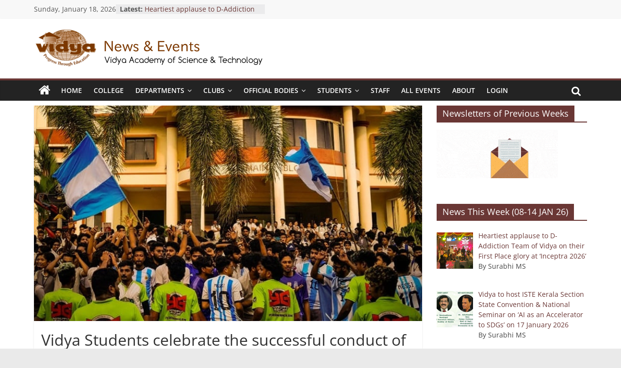

--- FILE ---
content_type: application/javascript; charset=UTF-8
request_url: https://wi.likebtn.com/w/i/?s=%7B%22h%22%3A%22news.vidyaacademy.ac.in%22%2C%22s%22%3A%226533551f943ec9a56ad6826d%22%2C%22i%22%3A%5B%225aa03b7e9bea%22%5D%7D&lb=lb_json
body_size: -320
content:
lb_json({"p":0,"di":0,"e":"","is":[{"ha":"5aa03b7e9bea","l":0,"d":0}]})